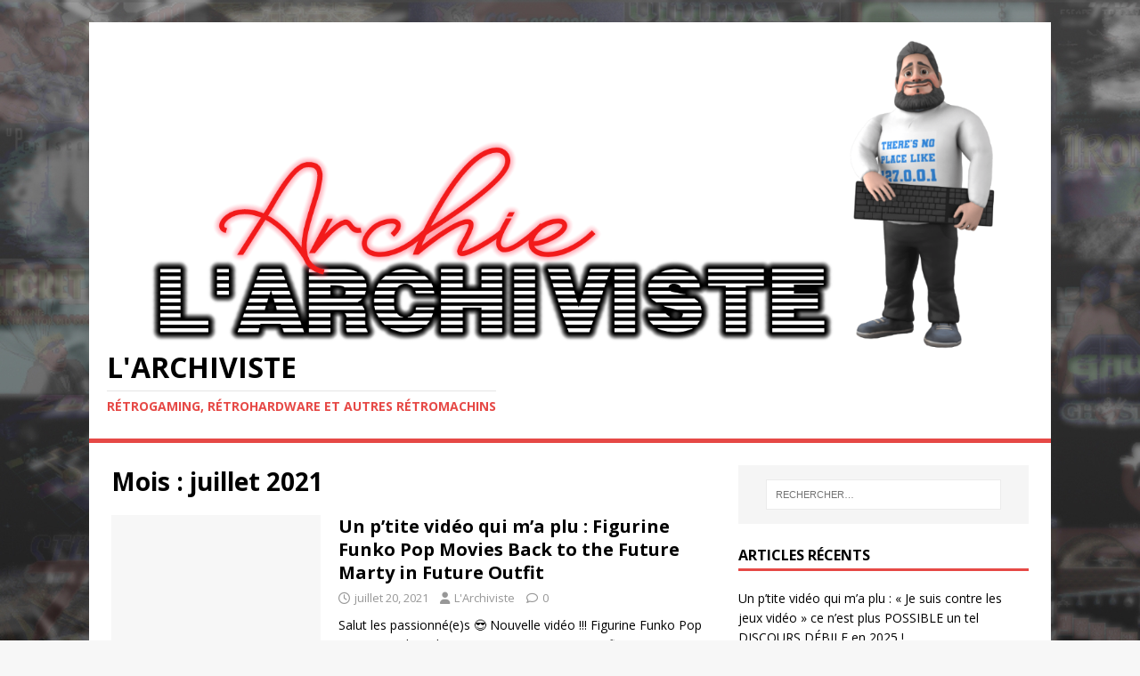

--- FILE ---
content_type: text/html; charset=UTF-8
request_url: https://larchiviste.eu/2021/07
body_size: 10460
content:
<!DOCTYPE html>
<html class="no-js" lang="fr-FR">
<head>
<meta charset="UTF-8">
<meta name="viewport" content="width=device-width, initial-scale=1.0">
<link rel="profile" href="http://gmpg.org/xfn/11" />
<title>juillet 2021 &#8211; L&#039;Archiviste</title>
<meta name='robots' content='max-image-preview:large' />
<link rel='dns-prefetch' href='//stats.wp.com' />
<link rel='dns-prefetch' href='//fonts.googleapis.com' />
<link rel="alternate" type="application/rss+xml" title="L&#039;Archiviste &raquo; Flux" href="https://larchiviste.eu/feed" />
<link rel="alternate" type="application/rss+xml" title="L&#039;Archiviste &raquo; Flux des commentaires" href="https://larchiviste.eu/comments/feed" />
<style id='wp-img-auto-sizes-contain-inline-css' type='text/css'>
img:is([sizes=auto i],[sizes^="auto," i]){contain-intrinsic-size:3000px 1500px}
/*# sourceURL=wp-img-auto-sizes-contain-inline-css */
</style>
<link rel='stylesheet' id='sdm-styles-css' href='https://larchiviste.eu/wp-content/plugins/simple-download-monitor/css/sdm_wp_styles.css?ver=6.9' type='text/css' media='all' />
<style id='wp-emoji-styles-inline-css' type='text/css'>

	img.wp-smiley, img.emoji {
		display: inline !important;
		border: none !important;
		box-shadow: none !important;
		height: 1em !important;
		width: 1em !important;
		margin: 0 0.07em !important;
		vertical-align: -0.1em !important;
		background: none !important;
		padding: 0 !important;
	}
/*# sourceURL=wp-emoji-styles-inline-css */
</style>
<style id='wp-block-library-inline-css' type='text/css'>
:root{--wp-block-synced-color:#7a00df;--wp-block-synced-color--rgb:122,0,223;--wp-bound-block-color:var(--wp-block-synced-color);--wp-editor-canvas-background:#ddd;--wp-admin-theme-color:#007cba;--wp-admin-theme-color--rgb:0,124,186;--wp-admin-theme-color-darker-10:#006ba1;--wp-admin-theme-color-darker-10--rgb:0,107,160.5;--wp-admin-theme-color-darker-20:#005a87;--wp-admin-theme-color-darker-20--rgb:0,90,135;--wp-admin-border-width-focus:2px}@media (min-resolution:192dpi){:root{--wp-admin-border-width-focus:1.5px}}.wp-element-button{cursor:pointer}:root .has-very-light-gray-background-color{background-color:#eee}:root .has-very-dark-gray-background-color{background-color:#313131}:root .has-very-light-gray-color{color:#eee}:root .has-very-dark-gray-color{color:#313131}:root .has-vivid-green-cyan-to-vivid-cyan-blue-gradient-background{background:linear-gradient(135deg,#00d084,#0693e3)}:root .has-purple-crush-gradient-background{background:linear-gradient(135deg,#34e2e4,#4721fb 50%,#ab1dfe)}:root .has-hazy-dawn-gradient-background{background:linear-gradient(135deg,#faaca8,#dad0ec)}:root .has-subdued-olive-gradient-background{background:linear-gradient(135deg,#fafae1,#67a671)}:root .has-atomic-cream-gradient-background{background:linear-gradient(135deg,#fdd79a,#004a59)}:root .has-nightshade-gradient-background{background:linear-gradient(135deg,#330968,#31cdcf)}:root .has-midnight-gradient-background{background:linear-gradient(135deg,#020381,#2874fc)}:root{--wp--preset--font-size--normal:16px;--wp--preset--font-size--huge:42px}.has-regular-font-size{font-size:1em}.has-larger-font-size{font-size:2.625em}.has-normal-font-size{font-size:var(--wp--preset--font-size--normal)}.has-huge-font-size{font-size:var(--wp--preset--font-size--huge)}.has-text-align-center{text-align:center}.has-text-align-left{text-align:left}.has-text-align-right{text-align:right}.has-fit-text{white-space:nowrap!important}#end-resizable-editor-section{display:none}.aligncenter{clear:both}.items-justified-left{justify-content:flex-start}.items-justified-center{justify-content:center}.items-justified-right{justify-content:flex-end}.items-justified-space-between{justify-content:space-between}.screen-reader-text{border:0;clip-path:inset(50%);height:1px;margin:-1px;overflow:hidden;padding:0;position:absolute;width:1px;word-wrap:normal!important}.screen-reader-text:focus{background-color:#ddd;clip-path:none;color:#444;display:block;font-size:1em;height:auto;left:5px;line-height:normal;padding:15px 23px 14px;text-decoration:none;top:5px;width:auto;z-index:100000}html :where(.has-border-color){border-style:solid}html :where([style*=border-top-color]){border-top-style:solid}html :where([style*=border-right-color]){border-right-style:solid}html :where([style*=border-bottom-color]){border-bottom-style:solid}html :where([style*=border-left-color]){border-left-style:solid}html :where([style*=border-width]){border-style:solid}html :where([style*=border-top-width]){border-top-style:solid}html :where([style*=border-right-width]){border-right-style:solid}html :where([style*=border-bottom-width]){border-bottom-style:solid}html :where([style*=border-left-width]){border-left-style:solid}html :where(img[class*=wp-image-]){height:auto;max-width:100%}:where(figure){margin:0 0 1em}html :where(.is-position-sticky){--wp-admin--admin-bar--position-offset:var(--wp-admin--admin-bar--height,0px)}@media screen and (max-width:600px){html :where(.is-position-sticky){--wp-admin--admin-bar--position-offset:0px}}

/*# sourceURL=wp-block-library-inline-css */
</style><style id='global-styles-inline-css' type='text/css'>
:root{--wp--preset--aspect-ratio--square: 1;--wp--preset--aspect-ratio--4-3: 4/3;--wp--preset--aspect-ratio--3-4: 3/4;--wp--preset--aspect-ratio--3-2: 3/2;--wp--preset--aspect-ratio--2-3: 2/3;--wp--preset--aspect-ratio--16-9: 16/9;--wp--preset--aspect-ratio--9-16: 9/16;--wp--preset--color--black: #000000;--wp--preset--color--cyan-bluish-gray: #abb8c3;--wp--preset--color--white: #ffffff;--wp--preset--color--pale-pink: #f78da7;--wp--preset--color--vivid-red: #cf2e2e;--wp--preset--color--luminous-vivid-orange: #ff6900;--wp--preset--color--luminous-vivid-amber: #fcb900;--wp--preset--color--light-green-cyan: #7bdcb5;--wp--preset--color--vivid-green-cyan: #00d084;--wp--preset--color--pale-cyan-blue: #8ed1fc;--wp--preset--color--vivid-cyan-blue: #0693e3;--wp--preset--color--vivid-purple: #9b51e0;--wp--preset--gradient--vivid-cyan-blue-to-vivid-purple: linear-gradient(135deg,rgb(6,147,227) 0%,rgb(155,81,224) 100%);--wp--preset--gradient--light-green-cyan-to-vivid-green-cyan: linear-gradient(135deg,rgb(122,220,180) 0%,rgb(0,208,130) 100%);--wp--preset--gradient--luminous-vivid-amber-to-luminous-vivid-orange: linear-gradient(135deg,rgb(252,185,0) 0%,rgb(255,105,0) 100%);--wp--preset--gradient--luminous-vivid-orange-to-vivid-red: linear-gradient(135deg,rgb(255,105,0) 0%,rgb(207,46,46) 100%);--wp--preset--gradient--very-light-gray-to-cyan-bluish-gray: linear-gradient(135deg,rgb(238,238,238) 0%,rgb(169,184,195) 100%);--wp--preset--gradient--cool-to-warm-spectrum: linear-gradient(135deg,rgb(74,234,220) 0%,rgb(151,120,209) 20%,rgb(207,42,186) 40%,rgb(238,44,130) 60%,rgb(251,105,98) 80%,rgb(254,248,76) 100%);--wp--preset--gradient--blush-light-purple: linear-gradient(135deg,rgb(255,206,236) 0%,rgb(152,150,240) 100%);--wp--preset--gradient--blush-bordeaux: linear-gradient(135deg,rgb(254,205,165) 0%,rgb(254,45,45) 50%,rgb(107,0,62) 100%);--wp--preset--gradient--luminous-dusk: linear-gradient(135deg,rgb(255,203,112) 0%,rgb(199,81,192) 50%,rgb(65,88,208) 100%);--wp--preset--gradient--pale-ocean: linear-gradient(135deg,rgb(255,245,203) 0%,rgb(182,227,212) 50%,rgb(51,167,181) 100%);--wp--preset--gradient--electric-grass: linear-gradient(135deg,rgb(202,248,128) 0%,rgb(113,206,126) 100%);--wp--preset--gradient--midnight: linear-gradient(135deg,rgb(2,3,129) 0%,rgb(40,116,252) 100%);--wp--preset--font-size--small: 13px;--wp--preset--font-size--medium: 20px;--wp--preset--font-size--large: 36px;--wp--preset--font-size--x-large: 42px;--wp--preset--spacing--20: 0.44rem;--wp--preset--spacing--30: 0.67rem;--wp--preset--spacing--40: 1rem;--wp--preset--spacing--50: 1.5rem;--wp--preset--spacing--60: 2.25rem;--wp--preset--spacing--70: 3.38rem;--wp--preset--spacing--80: 5.06rem;--wp--preset--shadow--natural: 6px 6px 9px rgba(0, 0, 0, 0.2);--wp--preset--shadow--deep: 12px 12px 50px rgba(0, 0, 0, 0.4);--wp--preset--shadow--sharp: 6px 6px 0px rgba(0, 0, 0, 0.2);--wp--preset--shadow--outlined: 6px 6px 0px -3px rgb(255, 255, 255), 6px 6px rgb(0, 0, 0);--wp--preset--shadow--crisp: 6px 6px 0px rgb(0, 0, 0);}:where(.is-layout-flex){gap: 0.5em;}:where(.is-layout-grid){gap: 0.5em;}body .is-layout-flex{display: flex;}.is-layout-flex{flex-wrap: wrap;align-items: center;}.is-layout-flex > :is(*, div){margin: 0;}body .is-layout-grid{display: grid;}.is-layout-grid > :is(*, div){margin: 0;}:where(.wp-block-columns.is-layout-flex){gap: 2em;}:where(.wp-block-columns.is-layout-grid){gap: 2em;}:where(.wp-block-post-template.is-layout-flex){gap: 1.25em;}:where(.wp-block-post-template.is-layout-grid){gap: 1.25em;}.has-black-color{color: var(--wp--preset--color--black) !important;}.has-cyan-bluish-gray-color{color: var(--wp--preset--color--cyan-bluish-gray) !important;}.has-white-color{color: var(--wp--preset--color--white) !important;}.has-pale-pink-color{color: var(--wp--preset--color--pale-pink) !important;}.has-vivid-red-color{color: var(--wp--preset--color--vivid-red) !important;}.has-luminous-vivid-orange-color{color: var(--wp--preset--color--luminous-vivid-orange) !important;}.has-luminous-vivid-amber-color{color: var(--wp--preset--color--luminous-vivid-amber) !important;}.has-light-green-cyan-color{color: var(--wp--preset--color--light-green-cyan) !important;}.has-vivid-green-cyan-color{color: var(--wp--preset--color--vivid-green-cyan) !important;}.has-pale-cyan-blue-color{color: var(--wp--preset--color--pale-cyan-blue) !important;}.has-vivid-cyan-blue-color{color: var(--wp--preset--color--vivid-cyan-blue) !important;}.has-vivid-purple-color{color: var(--wp--preset--color--vivid-purple) !important;}.has-black-background-color{background-color: var(--wp--preset--color--black) !important;}.has-cyan-bluish-gray-background-color{background-color: var(--wp--preset--color--cyan-bluish-gray) !important;}.has-white-background-color{background-color: var(--wp--preset--color--white) !important;}.has-pale-pink-background-color{background-color: var(--wp--preset--color--pale-pink) !important;}.has-vivid-red-background-color{background-color: var(--wp--preset--color--vivid-red) !important;}.has-luminous-vivid-orange-background-color{background-color: var(--wp--preset--color--luminous-vivid-orange) !important;}.has-luminous-vivid-amber-background-color{background-color: var(--wp--preset--color--luminous-vivid-amber) !important;}.has-light-green-cyan-background-color{background-color: var(--wp--preset--color--light-green-cyan) !important;}.has-vivid-green-cyan-background-color{background-color: var(--wp--preset--color--vivid-green-cyan) !important;}.has-pale-cyan-blue-background-color{background-color: var(--wp--preset--color--pale-cyan-blue) !important;}.has-vivid-cyan-blue-background-color{background-color: var(--wp--preset--color--vivid-cyan-blue) !important;}.has-vivid-purple-background-color{background-color: var(--wp--preset--color--vivid-purple) !important;}.has-black-border-color{border-color: var(--wp--preset--color--black) !important;}.has-cyan-bluish-gray-border-color{border-color: var(--wp--preset--color--cyan-bluish-gray) !important;}.has-white-border-color{border-color: var(--wp--preset--color--white) !important;}.has-pale-pink-border-color{border-color: var(--wp--preset--color--pale-pink) !important;}.has-vivid-red-border-color{border-color: var(--wp--preset--color--vivid-red) !important;}.has-luminous-vivid-orange-border-color{border-color: var(--wp--preset--color--luminous-vivid-orange) !important;}.has-luminous-vivid-amber-border-color{border-color: var(--wp--preset--color--luminous-vivid-amber) !important;}.has-light-green-cyan-border-color{border-color: var(--wp--preset--color--light-green-cyan) !important;}.has-vivid-green-cyan-border-color{border-color: var(--wp--preset--color--vivid-green-cyan) !important;}.has-pale-cyan-blue-border-color{border-color: var(--wp--preset--color--pale-cyan-blue) !important;}.has-vivid-cyan-blue-border-color{border-color: var(--wp--preset--color--vivid-cyan-blue) !important;}.has-vivid-purple-border-color{border-color: var(--wp--preset--color--vivid-purple) !important;}.has-vivid-cyan-blue-to-vivid-purple-gradient-background{background: var(--wp--preset--gradient--vivid-cyan-blue-to-vivid-purple) !important;}.has-light-green-cyan-to-vivid-green-cyan-gradient-background{background: var(--wp--preset--gradient--light-green-cyan-to-vivid-green-cyan) !important;}.has-luminous-vivid-amber-to-luminous-vivid-orange-gradient-background{background: var(--wp--preset--gradient--luminous-vivid-amber-to-luminous-vivid-orange) !important;}.has-luminous-vivid-orange-to-vivid-red-gradient-background{background: var(--wp--preset--gradient--luminous-vivid-orange-to-vivid-red) !important;}.has-very-light-gray-to-cyan-bluish-gray-gradient-background{background: var(--wp--preset--gradient--very-light-gray-to-cyan-bluish-gray) !important;}.has-cool-to-warm-spectrum-gradient-background{background: var(--wp--preset--gradient--cool-to-warm-spectrum) !important;}.has-blush-light-purple-gradient-background{background: var(--wp--preset--gradient--blush-light-purple) !important;}.has-blush-bordeaux-gradient-background{background: var(--wp--preset--gradient--blush-bordeaux) !important;}.has-luminous-dusk-gradient-background{background: var(--wp--preset--gradient--luminous-dusk) !important;}.has-pale-ocean-gradient-background{background: var(--wp--preset--gradient--pale-ocean) !important;}.has-electric-grass-gradient-background{background: var(--wp--preset--gradient--electric-grass) !important;}.has-midnight-gradient-background{background: var(--wp--preset--gradient--midnight) !important;}.has-small-font-size{font-size: var(--wp--preset--font-size--small) !important;}.has-medium-font-size{font-size: var(--wp--preset--font-size--medium) !important;}.has-large-font-size{font-size: var(--wp--preset--font-size--large) !important;}.has-x-large-font-size{font-size: var(--wp--preset--font-size--x-large) !important;}
/*# sourceURL=global-styles-inline-css */
</style>

<style id='classic-theme-styles-inline-css' type='text/css'>
/*! This file is auto-generated */
.wp-block-button__link{color:#fff;background-color:#32373c;border-radius:9999px;box-shadow:none;text-decoration:none;padding:calc(.667em + 2px) calc(1.333em + 2px);font-size:1.125em}.wp-block-file__button{background:#32373c;color:#fff;text-decoration:none}
/*# sourceURL=/wp-includes/css/classic-themes.min.css */
</style>
<link rel='stylesheet' id='ee-simple-file-list-pro-css-css' href='https://larchiviste.eu/wp-content/plugins/ee-simple-file-list-pro/css/eeStyles.css?ver=5.4.3' type='text/css' media='all' />
<link rel='stylesheet' id='mh-google-fonts-css' href='https://fonts.googleapis.com/css?family=Open+Sans:400,400italic,700,600' type='text/css' media='all' />
<link rel='stylesheet' id='mh-magazine-lite-css' href='https://larchiviste.eu/wp-content/themes/mh-magazine-lite/style.css?ver=2.10.0' type='text/css' media='all' />
<link rel='stylesheet' id='mh-font-awesome-css' href='https://larchiviste.eu/wp-content/themes/mh-magazine-lite/includes/font-awesome.min.css' type='text/css' media='all' />
<script type="text/javascript" src="https://larchiviste.eu/wp-content/plugins/ee-simple-file-list-pro/js/ee-head.js?ver=6.9" id="ee-simple-file-list-pro-js-head-js"></script>
<script type="text/javascript" src="https://larchiviste.eu/wp-includes/js/jquery/jquery.min.js?ver=3.7.1" id="jquery-core-js"></script>
<script type="text/javascript" src="https://larchiviste.eu/wp-includes/js/jquery/jquery-migrate.min.js?ver=3.4.1" id="jquery-migrate-js"></script>
<script type="text/javascript" id="sdm-scripts-js-extra">
/* <![CDATA[ */
var sdm_ajax_script = {"ajaxurl":"https://larchiviste.eu/wp-admin/admin-ajax.php"};
//# sourceURL=sdm-scripts-js-extra
/* ]]> */
</script>
<script type="text/javascript" src="https://larchiviste.eu/wp-content/plugins/simple-download-monitor/js/sdm_wp_scripts.js?ver=6.9" id="sdm-scripts-js"></script>
<script type="text/javascript" id="mh-scripts-js-extra">
/* <![CDATA[ */
var mh_magazine = {"text":{"toggle_menu":"Toggle Menu"}};
//# sourceURL=mh-scripts-js-extra
/* ]]> */
</script>
<script type="text/javascript" src="https://larchiviste.eu/wp-content/themes/mh-magazine-lite/js/scripts.js?ver=2.10.0" id="mh-scripts-js"></script>
<link rel="https://api.w.org/" href="https://larchiviste.eu/wp-json/" /><link rel="EditURI" type="application/rsd+xml" title="RSD" href="https://larchiviste.eu/xmlrpc.php?rsd" />
<meta name="generator" content="WordPress 6.9" />
	<style>img#wpstats{display:none}</style>
		<!--[if lt IE 9]>
<script src="https://larchiviste.eu/wp-content/themes/mh-magazine-lite/js/css3-mediaqueries.js"></script>
<![endif]-->
<style type="text/css">.recentcomments a{display:inline !important;padding:0 !important;margin:0 !important;}</style><style type="text/css" id="custom-background-css">
body.custom-background { background-image: url("https://larchiviste.eu/wp-content/uploads/2020/06/bg.jpg"); background-position: left top; background-size: auto; background-repeat: repeat; background-attachment: scroll; }
</style>
	<link rel="icon" href="https://larchiviste.eu/wp-content/uploads/2020/06/cropped-test-1-32x32.png" sizes="32x32" />
<link rel="icon" href="https://larchiviste.eu/wp-content/uploads/2020/06/cropped-test-1-192x192.png" sizes="192x192" />
<link rel="apple-touch-icon" href="https://larchiviste.eu/wp-content/uploads/2020/06/cropped-test-1-180x180.png" />
<meta name="msapplication-TileImage" content="https://larchiviste.eu/wp-content/uploads/2020/06/cropped-test-1-270x270.png" />
</head>
<body id="mh-mobile" class="archive date custom-background wp-custom-logo wp-theme-mh-magazine-lite mh-right-sb" itemscope="itemscope" itemtype="https://schema.org/WebPage">
<div class="mh-container mh-container-outer">
<div class="mh-header-mobile-nav mh-clearfix"></div>
<header class="mh-header" itemscope="itemscope" itemtype="https://schema.org/WPHeader">
	<div class="mh-container mh-container-inner mh-row mh-clearfix">
		<div class="mh-custom-header mh-clearfix">
<div class="mh-site-identity">
<div class="mh-site-logo" role="banner" itemscope="itemscope" itemtype="https://schema.org/Brand">
<a href="https://larchiviste.eu/" class="custom-logo-link" rel="home"><img width="1458" height="486" src="https://larchiviste.eu/wp-content/uploads/2022/01/cropped-logo-YT.png" class="custom-logo" alt="L&#039;Archiviste" decoding="async" fetchpriority="high" srcset="https://larchiviste.eu/wp-content/uploads/2022/01/cropped-logo-YT.png 1458w, https://larchiviste.eu/wp-content/uploads/2022/01/cropped-logo-YT-300x100.png 300w, https://larchiviste.eu/wp-content/uploads/2022/01/cropped-logo-YT-1024x341.png 1024w, https://larchiviste.eu/wp-content/uploads/2022/01/cropped-logo-YT-768x256.png 768w" sizes="(max-width: 1458px) 100vw, 1458px" /></a><div class="mh-header-text">
<a class="mh-header-text-link" href="https://larchiviste.eu/" title="L&#039;Archiviste" rel="home">
<h2 class="mh-header-title">L&#039;Archiviste</h2>
<h3 class="mh-header-tagline">Rétrogaming, rétrohardware et autres rétromachins</h3>
</a>
</div>
</div>
</div>
</div>
	</div>
	<div class="mh-main-nav-wrap">
		<nav class="mh-navigation mh-main-nav mh-container mh-container-inner mh-clearfix" itemscope="itemscope" itemtype="https://schema.org/SiteNavigationElement">
			<div class="menu"></div>
		</nav>
	</div>
</header><div class="mh-wrapper mh-clearfix">
	<div id="main-content" class="mh-loop mh-content" role="main">			<header class="page-header"><h1 class="page-title">Mois : <span>juillet 2021</span></h1>			</header><article class="mh-loop-item mh-clearfix post-522 post type-post status-publish format-standard hentry category-automated tag-youtube">
	<figure class="mh-loop-thumb">
		<a href="https://larchiviste.eu/un-ptite-video-qui-ma-plu-figurine-funko-pop-movies-back-to-the-future-marty-in-future-outfit"><img class="mh-image-placeholder" src="https://larchiviste.eu/wp-content/themes/mh-magazine-lite/images/placeholder-medium.png" alt="Aucune image" />		</a>
	</figure>
	<div class="mh-loop-content mh-clearfix">
		<header class="mh-loop-header">
			<h3 class="entry-title mh-loop-title">
				<a href="https://larchiviste.eu/un-ptite-video-qui-ma-plu-figurine-funko-pop-movies-back-to-the-future-marty-in-future-outfit" rel="bookmark">
					Un p&rsquo;tite vidéo qui m&rsquo;a plu : Figurine Funko Pop Movies Back to the Future Marty in Future Outfit				</a>
			</h3>
			<div class="mh-meta mh-loop-meta">
				<span class="mh-meta-date updated"><i class="far fa-clock"></i>juillet 20, 2021</span>
<span class="mh-meta-author author vcard"><i class="fa fa-user"></i><a class="fn" href="https://larchiviste.eu/author/administrateur">L&#039;Archiviste</a></span>
<span class="mh-meta-comments"><i class="far fa-comment"></i><a class="mh-comment-count-link" href="https://larchiviste.eu/un-ptite-video-qui-ma-plu-figurine-funko-pop-movies-back-to-the-future-marty-in-future-outfit#mh-comments">0</a></span>
			</div>
		</header>
		<div class="mh-loop-excerpt">
			<div class="mh-excerpt"><p>Salut les passionné(e)s 😎 Nouvelle vidéo !!! Figurine Funko Pop Movies Back to the Future Marty in Future Outfit Je suis comme vous le savez, <a class="mh-excerpt-more" href="https://larchiviste.eu/un-ptite-video-qui-ma-plu-figurine-funko-pop-movies-back-to-the-future-marty-in-future-outfit" title="Un p&rsquo;tite vidéo qui m&rsquo;a plu : Figurine Funko Pop Movies Back to the Future Marty in Future Outfit">[&#8230;]</a></p>
</div>		</div>
	</div>
</article><article class="mh-loop-item mh-clearfix post-519 post type-post status-publish format-standard hentry category-uncategorized">
	<figure class="mh-loop-thumb">
		<a href="https://larchiviste.eu/max-payne-1-sous-windows-10-cest-possible-et-voici-comment-avec-larchiviste"><img class="mh-image-placeholder" src="https://larchiviste.eu/wp-content/themes/mh-magazine-lite/images/placeholder-medium.png" alt="Aucune image" />		</a>
	</figure>
	<div class="mh-loop-content mh-clearfix">
		<header class="mh-loop-header">
			<h3 class="entry-title mh-loop-title">
				<a href="https://larchiviste.eu/max-payne-1-sous-windows-10-cest-possible-et-voici-comment-avec-larchiviste" rel="bookmark">
					Max Payne 1 sous Windows 10 ? C&rsquo;est possible, et voici comment [avec larchiviste]				</a>
			</h3>
			<div class="mh-meta mh-loop-meta">
				<span class="mh-meta-date updated"><i class="far fa-clock"></i>juillet 20, 2021</span>
<span class="mh-meta-author author vcard"><i class="fa fa-user"></i><a class="fn" href="https://larchiviste.eu/author/administrateur">L&#039;Archiviste</a></span>
<span class="mh-meta-comments"><i class="far fa-comment"></i><a class="mh-comment-count-link" href="https://larchiviste.eu/max-payne-1-sous-windows-10-cest-possible-et-voici-comment-avec-larchiviste#mh-comments">0</a></span>
			</div>
		</header>
		<div class="mh-loop-excerpt">
			<div class="mh-excerpt"><p>Et salut à tous ! Dans cette vidéo (merci à Tristan M pour le défi, tu gères ^^), nous allons voir ensemble comment faire cohabiter <a class="mh-excerpt-more" href="https://larchiviste.eu/max-payne-1-sous-windows-10-cest-possible-et-voici-comment-avec-larchiviste" title="Max Payne 1 sous Windows 10 ? C&rsquo;est possible, et voici comment [avec larchiviste]">[&#8230;]</a></p>
</div>		</div>
	</div>
</article><article class="mh-loop-item mh-clearfix post-517 post type-post status-publish format-standard hentry category-uncategorized">
	<figure class="mh-loop-thumb">
		<a href="https://larchiviste.eu/on-y-joue-encore-descent-le-premier-fps-de-lespace-avec-larchiviste"><img class="mh-image-placeholder" src="https://larchiviste.eu/wp-content/themes/mh-magazine-lite/images/placeholder-medium.png" alt="Aucune image" />		</a>
	</figure>
	<div class="mh-loop-content mh-clearfix">
		<header class="mh-loop-header">
			<h3 class="entry-title mh-loop-title">
				<a href="https://larchiviste.eu/on-y-joue-encore-descent-le-premier-fps-de-lespace-avec-larchiviste" rel="bookmark">
					On y joue encore &#8211; Descent, le premier FPS de l&rsquo;espace ! [avec larchiviste]				</a>
			</h3>
			<div class="mh-meta mh-loop-meta">
				<span class="mh-meta-date updated"><i class="far fa-clock"></i>juillet 14, 2021</span>
<span class="mh-meta-author author vcard"><i class="fa fa-user"></i><a class="fn" href="https://larchiviste.eu/author/administrateur">L&#039;Archiviste</a></span>
<span class="mh-meta-comments"><i class="far fa-comment"></i><a class="mh-comment-count-link" href="https://larchiviste.eu/on-y-joue-encore-descent-le-premier-fps-de-lespace-avec-larchiviste#mh-comments">0</a></span>
			</div>
		</header>
		<div class="mh-loop-excerpt">
			<div class="mh-excerpt"><p>Descent, jeu mythique et premier « zero gravity game » ! Pensez donc : un vrai FPS à contrôler dans les 6 directions, aux commandes d&rsquo;un vaisseau <a class="mh-excerpt-more" href="https://larchiviste.eu/on-y-joue-encore-descent-le-premier-fps-de-lespace-avec-larchiviste" title="On y joue encore &#8211; Descent, le premier FPS de l&rsquo;espace ! [avec larchiviste]">[&#8230;]</a></p>
</div>		</div>
	</div>
</article><article class="mh-loop-item mh-clearfix post-514 post type-post status-publish format-standard hentry category-automated tag-youtube">
	<figure class="mh-loop-thumb">
		<a href="https://larchiviste.eu/un-ptite-video-qui-ma-plu-test-drive-6-et-windows-10-cest-possible-et-voici-comment"><img class="mh-image-placeholder" src="https://larchiviste.eu/wp-content/themes/mh-magazine-lite/images/placeholder-medium.png" alt="Aucune image" />		</a>
	</figure>
	<div class="mh-loop-content mh-clearfix">
		<header class="mh-loop-header">
			<h3 class="entry-title mh-loop-title">
				<a href="https://larchiviste.eu/un-ptite-video-qui-ma-plu-test-drive-6-et-windows-10-cest-possible-et-voici-comment" rel="bookmark">
					Un p&rsquo;tite vidéo qui m&rsquo;a plu : Test Drive 6 et Windows 10 ? C&rsquo;est possible (et voici comment)				</a>
			</h3>
			<div class="mh-meta mh-loop-meta">
				<span class="mh-meta-date updated"><i class="far fa-clock"></i>juillet 6, 2021</span>
<span class="mh-meta-author author vcard"><i class="fa fa-user"></i><a class="fn" href="https://larchiviste.eu/author/administrateur">L&#039;Archiviste</a></span>
<span class="mh-meta-comments"><i class="far fa-comment"></i><a class="mh-comment-count-link" href="https://larchiviste.eu/un-ptite-video-qui-ma-plu-test-drive-6-et-windows-10-cest-possible-et-voici-comment#mh-comments">0</a></span>
			</div>
		</header>
		<div class="mh-loop-excerpt">
			<div class="mh-excerpt"><p>Et salut à tous ! Dans cette vidéo, nous allons voir ensemble comment faire cohabiter Test Drive 6 (oui oui, le jeu PC de 1999 <a class="mh-excerpt-more" href="https://larchiviste.eu/un-ptite-video-qui-ma-plu-test-drive-6-et-windows-10-cest-possible-et-voici-comment" title="Un p&rsquo;tite vidéo qui m&rsquo;a plu : Test Drive 6 et Windows 10 ? C&rsquo;est possible (et voici comment)">[&#8230;]</a></p>
</div>		</div>
	</div>
</article><article class="mh-loop-item mh-clearfix post-511 post type-post status-publish format-standard hentry category-uncategorized">
	<figure class="mh-loop-thumb">
		<a href="https://larchiviste.eu/test-drive-6-et-windows-10-cest-possible-et-voici-comment"><img class="mh-image-placeholder" src="https://larchiviste.eu/wp-content/themes/mh-magazine-lite/images/placeholder-medium.png" alt="Aucune image" />		</a>
	</figure>
	<div class="mh-loop-content mh-clearfix">
		<header class="mh-loop-header">
			<h3 class="entry-title mh-loop-title">
				<a href="https://larchiviste.eu/test-drive-6-et-windows-10-cest-possible-et-voici-comment" rel="bookmark">
					Test Drive 6 et Windows 10 ? C&rsquo;est possible (et voici comment)				</a>
			</h3>
			<div class="mh-meta mh-loop-meta">
				<span class="mh-meta-date updated"><i class="far fa-clock"></i>juillet 5, 2021</span>
<span class="mh-meta-author author vcard"><i class="fa fa-user"></i><a class="fn" href="https://larchiviste.eu/author/administrateur">L&#039;Archiviste</a></span>
<span class="mh-meta-comments"><i class="far fa-comment"></i><a class="mh-comment-count-link" href="https://larchiviste.eu/test-drive-6-et-windows-10-cest-possible-et-voici-comment#mh-comments">0</a></span>
			</div>
		</header>
		<div class="mh-loop-excerpt">
			<div class="mh-excerpt"><p>Et salut à tous ! Dans cette vidéo, nous allons voir ensemble comment faire cohabiter Test Drive 6 (oui oui, le jeu PC de 1999 <a class="mh-excerpt-more" href="https://larchiviste.eu/test-drive-6-et-windows-10-cest-possible-et-voici-comment" title="Test Drive 6 et Windows 10 ? C&rsquo;est possible (et voici comment)">[&#8230;]</a></p>
</div>		</div>
	</div>
</article><article class="mh-loop-item mh-clearfix post-508 post type-post status-publish format-standard hentry category-uncategorized">
	<figure class="mh-loop-thumb">
		<a href="https://larchiviste.eu/on-y-joue-encore-re-volt-lancetre-de-trackmania-avec-larchiviste-2"><img class="mh-image-placeholder" src="https://larchiviste.eu/wp-content/themes/mh-magazine-lite/images/placeholder-medium.png" alt="Aucune image" />		</a>
	</figure>
	<div class="mh-loop-content mh-clearfix">
		<header class="mh-loop-header">
			<h3 class="entry-title mh-loop-title">
				<a href="https://larchiviste.eu/on-y-joue-encore-re-volt-lancetre-de-trackmania-avec-larchiviste-2" rel="bookmark">
					On y joue encore : Re-Volt, l&rsquo;ancêtre de Trackmania ? [avec larchiviste]				</a>
			</h3>
			<div class="mh-meta mh-loop-meta">
				<span class="mh-meta-date updated"><i class="far fa-clock"></i>juillet 5, 2021</span>
<span class="mh-meta-author author vcard"><i class="fa fa-user"></i><a class="fn" href="https://larchiviste.eu/author/administrateur">L&#039;Archiviste</a></span>
<span class="mh-meta-comments"><i class="far fa-comment"></i><a class="mh-comment-count-link" href="https://larchiviste.eu/on-y-joue-encore-re-volt-lancetre-de-trackmania-avec-larchiviste-2#mh-comments">0</a></span>
			</div>
		</header>
		<div class="mh-loop-excerpt">
			<div class="mh-excerpt"><p>Re-volt (comme diraient les paysans dans Kaamelott) ! C&rsquo;est le jeu dont nous allons parler aujourd&rsquo;hui, ainsi que de son remake, RVGL. Nous allons balayer <a class="mh-excerpt-more" href="https://larchiviste.eu/on-y-joue-encore-re-volt-lancetre-de-trackmania-avec-larchiviste-2" title="On y joue encore : Re-Volt, l&rsquo;ancêtre de Trackmania ? [avec larchiviste]">[&#8230;]</a></p>
</div>		</div>
	</div>
</article>	</div>
	<aside class="mh-widget-col-1 mh-sidebar" itemscope="itemscope" itemtype="https://schema.org/WPSideBar"><div id="search-2" class="mh-widget widget_search"><form role="search" method="get" class="search-form" action="https://larchiviste.eu/">
				<label>
					<span class="screen-reader-text">Rechercher :</span>
					<input type="search" class="search-field" placeholder="Rechercher…" value="" name="s" />
				</label>
				<input type="submit" class="search-submit" value="Rechercher" />
			</form></div>
		<div id="recent-posts-2" class="mh-widget widget_recent_entries">
		<h4 class="mh-widget-title"><span class="mh-widget-title-inner">Articles récents</span></h4>
		<ul>
											<li>
					<a href="https://larchiviste.eu/un-ptite-video-qui-ma-plu-je-suis-contre-les-jeux-video-ce-nest-plus-possible-un-tel-discours-debile-en-2025">Un p&rsquo;tite vidéo qui m&rsquo;a plu : « Je suis contre les jeux vidéo » ce n’est plus POSSIBLE un tel DISCOURS DÉBILE en 2025 !</a>
									</li>
											<li>
					<a href="https://larchiviste.eu/un-ptite-video-qui-ma-plu-the-legendary-xbox-you-cant-buy-so-i-made-one">Un p&rsquo;tite vidéo qui m&rsquo;a plu : The Legendary XBOX You Can’t Buy . . . So I Made One</a>
									</li>
											<li>
					<a href="https://larchiviste.eu/un-ptite-video-qui-ma-plu-video-faq-et-bla-bla">Un p&rsquo;tite vidéo qui m&rsquo;a plu : Vidéo FAQ et Bla Bla</a>
									</li>
											<li>
					<a href="https://larchiviste.eu/un-ptite-video-qui-ma-plu-alfa-romeo-15min-apres-achat-%f0%9f%98%a5-la-meccanica-delle-emozioni">Un p&rsquo;tite vidéo qui m&rsquo;a plu : Alfa Romeo &#8211; 15min après Achat 😥 &#8211; La Meccanica Delle Emozioni</a>
									</li>
											<li>
					<a href="https://larchiviste.eu/un-ptite-video-qui-ma-plu-doom-on-the-oldest-digital-computer-in-america">Un p&rsquo;tite vidéo qui m&rsquo;a plu : Doom on the Oldest Digital Computer in America!</a>
									</li>
					</ul>

		</div><div id="recent-comments-2" class="mh-widget widget_recent_comments"><h4 class="mh-widget-title"><span class="mh-widget-title-inner">Commentaires récents</span></h4><ul id="recentcomments"></ul></div><div id="archives-2" class="mh-widget widget_archive"><h4 class="mh-widget-title"><span class="mh-widget-title-inner">Archives</span></h4>
			<ul>
					<li><a href='https://larchiviste.eu/2025/11'>novembre 2025</a></li>
	<li><a href='https://larchiviste.eu/2025/10'>octobre 2025</a></li>
	<li><a href='https://larchiviste.eu/2025/09'>septembre 2025</a></li>
	<li><a href='https://larchiviste.eu/2025/07'>juillet 2025</a></li>
	<li><a href='https://larchiviste.eu/2025/05'>mai 2025</a></li>
	<li><a href='https://larchiviste.eu/2025/04'>avril 2025</a></li>
	<li><a href='https://larchiviste.eu/2025/03'>mars 2025</a></li>
	<li><a href='https://larchiviste.eu/2025/02'>février 2025</a></li>
	<li><a href='https://larchiviste.eu/2025/01'>janvier 2025</a></li>
	<li><a href='https://larchiviste.eu/2024/12'>décembre 2024</a></li>
	<li><a href='https://larchiviste.eu/2024/11'>novembre 2024</a></li>
	<li><a href='https://larchiviste.eu/2024/09'>septembre 2024</a></li>
	<li><a href='https://larchiviste.eu/2024/07'>juillet 2024</a></li>
	<li><a href='https://larchiviste.eu/2024/06'>juin 2024</a></li>
	<li><a href='https://larchiviste.eu/2024/03'>mars 2024</a></li>
	<li><a href='https://larchiviste.eu/2024/02'>février 2024</a></li>
	<li><a href='https://larchiviste.eu/2024/01'>janvier 2024</a></li>
	<li><a href='https://larchiviste.eu/2023/11'>novembre 2023</a></li>
	<li><a href='https://larchiviste.eu/2023/10'>octobre 2023</a></li>
	<li><a href='https://larchiviste.eu/2023/09'>septembre 2023</a></li>
	<li><a href='https://larchiviste.eu/2023/08'>août 2023</a></li>
	<li><a href='https://larchiviste.eu/2023/07'>juillet 2023</a></li>
	<li><a href='https://larchiviste.eu/2023/06'>juin 2023</a></li>
	<li><a href='https://larchiviste.eu/2023/05'>mai 2023</a></li>
	<li><a href='https://larchiviste.eu/2023/04'>avril 2023</a></li>
	<li><a href='https://larchiviste.eu/2023/03'>mars 2023</a></li>
	<li><a href='https://larchiviste.eu/2023/01'>janvier 2023</a></li>
	<li><a href='https://larchiviste.eu/2022/12'>décembre 2022</a></li>
	<li><a href='https://larchiviste.eu/2022/11'>novembre 2022</a></li>
	<li><a href='https://larchiviste.eu/2022/10'>octobre 2022</a></li>
	<li><a href='https://larchiviste.eu/2022/09'>septembre 2022</a></li>
	<li><a href='https://larchiviste.eu/2022/08'>août 2022</a></li>
	<li><a href='https://larchiviste.eu/2022/07'>juillet 2022</a></li>
	<li><a href='https://larchiviste.eu/2022/06'>juin 2022</a></li>
	<li><a href='https://larchiviste.eu/2022/05'>mai 2022</a></li>
	<li><a href='https://larchiviste.eu/2022/03'>mars 2022</a></li>
	<li><a href='https://larchiviste.eu/2022/02'>février 2022</a></li>
	<li><a href='https://larchiviste.eu/2022/01'>janvier 2022</a></li>
	<li><a href='https://larchiviste.eu/2021/12'>décembre 2021</a></li>
	<li><a href='https://larchiviste.eu/2021/11'>novembre 2021</a></li>
	<li><a href='https://larchiviste.eu/2021/10'>octobre 2021</a></li>
	<li><a href='https://larchiviste.eu/2021/09'>septembre 2021</a></li>
	<li><a href='https://larchiviste.eu/2021/08'>août 2021</a></li>
	<li><a href='https://larchiviste.eu/2021/07' aria-current="page">juillet 2021</a></li>
	<li><a href='https://larchiviste.eu/2021/06'>juin 2021</a></li>
	<li><a href='https://larchiviste.eu/2021/05'>mai 2021</a></li>
	<li><a href='https://larchiviste.eu/2021/04'>avril 2021</a></li>
	<li><a href='https://larchiviste.eu/2021/03'>mars 2021</a></li>
	<li><a href='https://larchiviste.eu/2021/02'>février 2021</a></li>
	<li><a href='https://larchiviste.eu/2021/01'>janvier 2021</a></li>
	<li><a href='https://larchiviste.eu/2020/12'>décembre 2020</a></li>
	<li><a href='https://larchiviste.eu/2020/11'>novembre 2020</a></li>
	<li><a href='https://larchiviste.eu/2020/10'>octobre 2020</a></li>
	<li><a href='https://larchiviste.eu/2020/09'>septembre 2020</a></li>
	<li><a href='https://larchiviste.eu/2020/08'>août 2020</a></li>
	<li><a href='https://larchiviste.eu/2020/07'>juillet 2020</a></li>
	<li><a href='https://larchiviste.eu/2020/06'>juin 2020</a></li>
			</ul>

			</div><div id="categories-2" class="mh-widget widget_categories"><h4 class="mh-widget-title"><span class="mh-widget-title-inner">Catégories</span></h4>
			<ul>
					<li class="cat-item cat-item-2"><a href="https://larchiviste.eu/category/automated">Automated</a>
</li>
	<li class="cat-item cat-item-1"><a href="https://larchiviste.eu/category/uncategorized">Uncategorized</a>
</li>
	<li class="cat-item cat-item-4"><a href="https://larchiviste.eu/category/videos">Videos</a>
</li>
			</ul>

			</div><div id="meta-2" class="mh-widget widget_meta"><h4 class="mh-widget-title"><span class="mh-widget-title-inner">Méta</span></h4>
		<ul>
						<li><a href="https://larchiviste.eu/wp-login.php">Connexion</a></li>
			<li><a href="https://larchiviste.eu/feed">Flux des publications</a></li>
			<li><a href="https://larchiviste.eu/comments/feed">Flux des commentaires</a></li>

			<li><a href="https://fr.wordpress.org/">Site de WordPress-FR</a></li>
		</ul>

		</div></aside></div>
<div class="mh-copyright-wrap">
	<div class="mh-container mh-container-inner mh-clearfix">
		<p class="mh-copyright">Copyright &copy; 2026 | Thème WordPress par <a href="https://mhthemes.com/themes/mh-magazine/?utm_source=customer&#038;utm_medium=link&#038;utm_campaign=MH+Magazine+Lite" rel="nofollow">MH Themes</a></p>
	</div>
</div>
</div><!-- .mh-container-outer -->
<script type="speculationrules">
{"prefetch":[{"source":"document","where":{"and":[{"href_matches":"/*"},{"not":{"href_matches":["/wp-*.php","/wp-admin/*","/wp-content/uploads/*","/wp-content/*","/wp-content/plugins/*","/wp-content/themes/mh-magazine-lite/*","/*\\?(.+)"]}},{"not":{"selector_matches":"a[rel~=\"nofollow\"]"}},{"not":{"selector_matches":".no-prefetch, .no-prefetch a"}}]},"eagerness":"conservative"}]}
</script>
<script type="text/javascript" id="ee-simple-file-list-pro-js-foot-js-extra">
/* <![CDATA[ */
var eesfl_vars = {"ajaxurl":"https://larchiviste.eu/wp-admin/admin-ajax.php","eeEditText":"Modifier","eeConfirmDeleteText":"\u00cates-vous s\u00fbr de vouloir supprimer ceci ?","eeCancelText":"Annuler","eeCopyLinkText":"Le lien a \u00e9t\u00e9 copi\u00e9","eeUploadLimitText":"Limite de t\u00e9l\u00e9versement","eeFileTooLargeText":"Ce dossier est trop volumineux","eeFileNotAllowedText":"Ce type de fichier n'est pas autoris\u00e9","eeUploadErrorText":"Erreur de transfert","eePleaseWaitText":"Veuillez patienter","eeShowText":"Afficher","eeHideText":"Masquer","eeChooseFolderText":"Veuillez choisir un dossier","eeExtractConfirm1":"\u00cates-vous s\u00fbr ?","eeExtractConfirm2":"Le fichier ZIP sera extrait dans ce dossier.","eeExtractConfirm3":"Cela peut prendre un certain temps."};
//# sourceURL=ee-simple-file-list-pro-js-foot-js-extra
/* ]]> */
</script>
<script type="text/javascript" src="https://larchiviste.eu/wp-content/plugins/ee-simple-file-list-pro/js/ee-footer.js?ver=5.4.3" id="ee-simple-file-list-pro-js-foot-js"></script>
<script type="text/javascript" src="https://larchiviste.eu/wp-content/plugins/ee-simple-file-list-pro/js/ee-uploader.js?ver=6.9" id="ee-simple-file-list-pro-js-uploader-js"></script>
<script type="text/javascript" id="jetpack-stats-js-before">
/* <![CDATA[ */
_stq = window._stq || [];
_stq.push([ "view", {"v":"ext","blog":"179038830","post":"0","tz":"0","srv":"larchiviste.eu","arch_date":"2021/07","arch_results":"6","j":"1:15.4"} ]);
_stq.push([ "clickTrackerInit", "179038830", "0" ]);
//# sourceURL=jetpack-stats-js-before
/* ]]> */
</script>
<script type="text/javascript" src="https://stats.wp.com/e-202603.js" id="jetpack-stats-js" defer="defer" data-wp-strategy="defer"></script>
<script id="wp-emoji-settings" type="application/json">
{"baseUrl":"https://s.w.org/images/core/emoji/17.0.2/72x72/","ext":".png","svgUrl":"https://s.w.org/images/core/emoji/17.0.2/svg/","svgExt":".svg","source":{"concatemoji":"https://larchiviste.eu/wp-includes/js/wp-emoji-release.min.js?ver=6.9"}}
</script>
<script type="module">
/* <![CDATA[ */
/*! This file is auto-generated */
const a=JSON.parse(document.getElementById("wp-emoji-settings").textContent),o=(window._wpemojiSettings=a,"wpEmojiSettingsSupports"),s=["flag","emoji"];function i(e){try{var t={supportTests:e,timestamp:(new Date).valueOf()};sessionStorage.setItem(o,JSON.stringify(t))}catch(e){}}function c(e,t,n){e.clearRect(0,0,e.canvas.width,e.canvas.height),e.fillText(t,0,0);t=new Uint32Array(e.getImageData(0,0,e.canvas.width,e.canvas.height).data);e.clearRect(0,0,e.canvas.width,e.canvas.height),e.fillText(n,0,0);const a=new Uint32Array(e.getImageData(0,0,e.canvas.width,e.canvas.height).data);return t.every((e,t)=>e===a[t])}function p(e,t){e.clearRect(0,0,e.canvas.width,e.canvas.height),e.fillText(t,0,0);var n=e.getImageData(16,16,1,1);for(let e=0;e<n.data.length;e++)if(0!==n.data[e])return!1;return!0}function u(e,t,n,a){switch(t){case"flag":return n(e,"\ud83c\udff3\ufe0f\u200d\u26a7\ufe0f","\ud83c\udff3\ufe0f\u200b\u26a7\ufe0f")?!1:!n(e,"\ud83c\udde8\ud83c\uddf6","\ud83c\udde8\u200b\ud83c\uddf6")&&!n(e,"\ud83c\udff4\udb40\udc67\udb40\udc62\udb40\udc65\udb40\udc6e\udb40\udc67\udb40\udc7f","\ud83c\udff4\u200b\udb40\udc67\u200b\udb40\udc62\u200b\udb40\udc65\u200b\udb40\udc6e\u200b\udb40\udc67\u200b\udb40\udc7f");case"emoji":return!a(e,"\ud83e\u1fac8")}return!1}function f(e,t,n,a){let r;const o=(r="undefined"!=typeof WorkerGlobalScope&&self instanceof WorkerGlobalScope?new OffscreenCanvas(300,150):document.createElement("canvas")).getContext("2d",{willReadFrequently:!0}),s=(o.textBaseline="top",o.font="600 32px Arial",{});return e.forEach(e=>{s[e]=t(o,e,n,a)}),s}function r(e){var t=document.createElement("script");t.src=e,t.defer=!0,document.head.appendChild(t)}a.supports={everything:!0,everythingExceptFlag:!0},new Promise(t=>{let n=function(){try{var e=JSON.parse(sessionStorage.getItem(o));if("object"==typeof e&&"number"==typeof e.timestamp&&(new Date).valueOf()<e.timestamp+604800&&"object"==typeof e.supportTests)return e.supportTests}catch(e){}return null}();if(!n){if("undefined"!=typeof Worker&&"undefined"!=typeof OffscreenCanvas&&"undefined"!=typeof URL&&URL.createObjectURL&&"undefined"!=typeof Blob)try{var e="postMessage("+f.toString()+"("+[JSON.stringify(s),u.toString(),c.toString(),p.toString()].join(",")+"));",a=new Blob([e],{type:"text/javascript"});const r=new Worker(URL.createObjectURL(a),{name:"wpTestEmojiSupports"});return void(r.onmessage=e=>{i(n=e.data),r.terminate(),t(n)})}catch(e){}i(n=f(s,u,c,p))}t(n)}).then(e=>{for(const n in e)a.supports[n]=e[n],a.supports.everything=a.supports.everything&&a.supports[n],"flag"!==n&&(a.supports.everythingExceptFlag=a.supports.everythingExceptFlag&&a.supports[n]);var t;a.supports.everythingExceptFlag=a.supports.everythingExceptFlag&&!a.supports.flag,a.supports.everything||((t=a.source||{}).concatemoji?r(t.concatemoji):t.wpemoji&&t.twemoji&&(r(t.twemoji),r(t.wpemoji)))});
//# sourceURL=https://larchiviste.eu/wp-includes/js/wp-emoji-loader.min.js
/* ]]> */
</script>
</body>
</html>